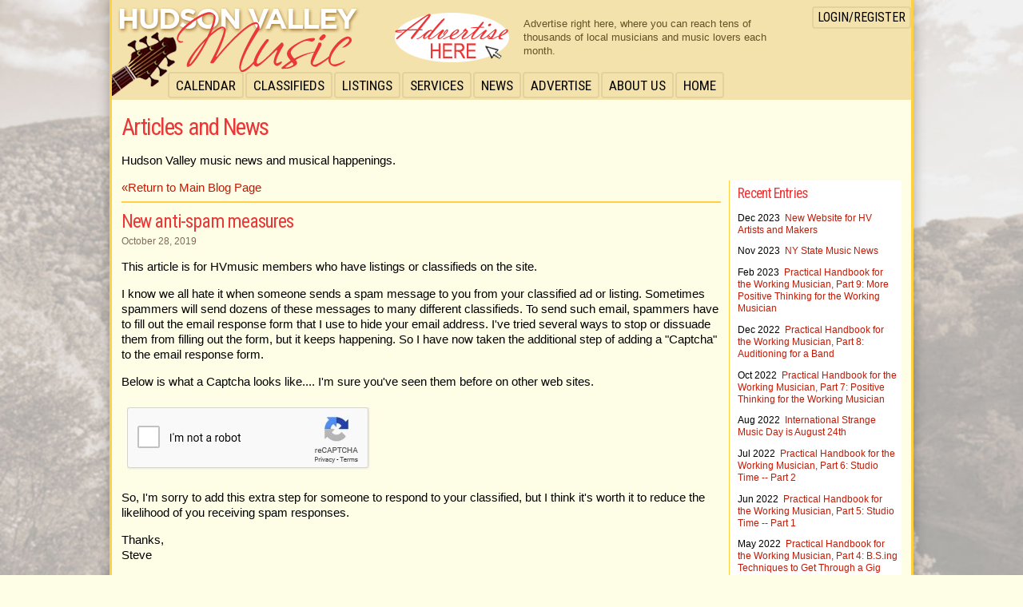

--- FILE ---
content_type: text/html; charset=ISO-8859-1
request_url: https://hvmusic.com/articles.php?entry_id=2061
body_size: 20454
content:

<!DOCTYPE HTML>
<html>
<head>
<title>Articles and News from Hudson Valley Music</title>
<!-- <meta name="viewport" content="width=device-width">
I use this viewport setting now, which stops iOS from scaling any pages where data is larger that the viewport width, and allows horizontal scrolling instead. -->
<meta name="viewport" content="width=device-width, minimum-scale=1.0, maximum-scale=1.0, user-scalable=no">
<meta name="apple-mobile-web-app-capable" content="yes" />
<meta name="apple-mobile-web-app-status-bar-style" content="black" />  
<!-- Meta Tags -->
<meta name="description" content="Your complete source for information on the Music of the Hudson Valley region of NY State.">
<meta name="keywords" content="music, hudson valley, upstate, New York, music calendar, events calendar, bands, clubs, djs, calendar, classifieds, advertize, local music, local CDs, open mic, musical events, Real Audio, realaudio, acoustic, folk, giveaway, CD giveaway, ticket giveaway, CD giveaway contest, free CDs">
<!-- Facebook open graph meta tags -->
<meta property="og:site_name" content="Hudson Valley Music">
<meta property="og:image" content="https://www.hvmusic.com/images/facebook-logo.jpg">
<meta property="og:image:type" content="image/jpeg">
<meta property="og:image:width" content="166">
<meta property="og:image:height" content="166">
<!-- Style Sheets -->
<link rel="stylesheet" href="/style.css" media="screen">
<link rel="stylesheet" href="/advertising/slider_advertising.css" media="screen">
<!-- Make sure the width of this media query matches the one in style.css, and it is included AFTER style.css -->  
<link rel="stylesheet" href="/navigation_mobile.css" media="screen and (max-width: 999px)">
<link rel="stylesheet" href="/navigation_desktop.css" media="screen and (min-width: 1000px)">
<link rel="stylesheet" href="/navigation_bottom.css" media="screen and (min-width: 1000px)">
<script type="text/javascript" src="/common/js/show_mobile_menu.js"></script>

<!-- Global site tag (gtag.js) - Google Analytics -->
<script async src="https://www.googletagmanager.com/gtag/js?id=UA-4231675-1"></script>
<script>
  window.dataLayer = window.dataLayer || [];
  function gtag(){dataLayer.push(arguments);}
  gtag('js', new Date());

  gtag('config', 'UA-4231675-1');
</script>

</head>
<body>
<div class="page_header">
<a class="menu_icon" href="javascript: toggleMenu();"></a>
<!-- This one reloads the previous page 
<a class="back_icon" href="javascript: location.replace(document.referrer);"></a>
-->
<!-- This one simulates a back button -->
<a class="back_icon" href="javascript: history.back();"></a>
<!-- Be very careful with the placement of closing </li>. Drop downs must be coded
like this:
<li>item
<ul>
<li>item</li>
</ul>
</li>
-->
<ul id="nav_block">
<li class="omit_desktop"><a style="font-weight: 700;" href="/listing/account.php">Login/Register</a></li><li><a href="#">Calendar</a>
<ul>
<li><a href="/listing/calentry_list.php">Calendar of Events</a></li>
<li><a href="/listing/openmic_list.php">Open Mics <span class="count">14</span></a></li>
</ul>
</li>
<li><a href="#">Classifieds</a>
<ul>
<li><a href="/listing/clma_list.php">Musicians Available <span class="count">32</span></a></li>
<li><a href="/listing/clmw_list.php">Musicians Wanted <span class="count">41</span></a></li>
<li><a href="/listing/clfs_list.php">For Sale <span class="count">21</span></a></li>
<li><a href="/listing/clhw_list.php">Help Wanted <span class="count">0</span>
</a></li>
<li><a href="/listing/cliw_list.php">Items Wanted <span class="count">0</span></a></li>
<li><a href="/listing/clm_list.php">Miscellaneous <span class="count">0</span></a></li>
</ul>
</li>
<li><a href="#">Listings</a>
<ul>
<li><a href="/listing/bands_list.php">Bands & Artists <span class="count">143</span></a></li>
<li><a href="/listing/dj_list.php">DJs <span class="count">10</span></a></li>
<li><a href="/listing/cds_list.php">CDs <span class="count">102</span></a></li>
<li><a href="/listing/club_list.php">Clubs & Venues <span class="count">8</span></a></li>
</ul>
</li>
<li><a href="#">Services</a>
<ul>
<li><a href="/listing/serv_list.php?table=msin">Music Instruction <span class="count">26</span></a></li>
<li><a href="/listing/serv_list.php?table=msic">Instrument Sales, Crafting, & Repair <span class="count">9</span></a></li>
<li><a href="/listing/serv_list.php?table=msra">Recording/Audio Services <span class="count">11</span></a></li>
<li><a href="/listing/serv_list.php?table=msph">Photography/Video Services <span class="count">0</span></a></li>
<li><a href="/listing/serv_list.php?table=msca">Composing & Arranging <span class="count">1</span></a></li>
<li><a href="/listing/serv_list.php?table=msp">Music Promotion <span class="count">2</span></a></li>
<li><a href="/listing/serv_list.php?table=msms">Music Stores <span class="count">3</span></a></li>
<li><a href="/listing/serv_list.php?table=msm">Miscellaneous <span class="count">5</span></a></li>
</ul>
</li>
<li><a href="#">News</a>
<ul>
<li><a href="/articles.php">HV Music News</a></li>
<li><a href="/nysmusic_news.php">NYS Music News</a></li>
</ul>
</li>
<li class="omit_mobile"><a href="/advertiz.php">Advertise</a></li>
<li><a href="#">About Us</a>
<ul>
<li><a href="/advertiz.php">Advertising on HVmusic</a></li>
<li><a href="/muslinks.php">Music Links</a></li>
<li><a href="/meetus.php">Meet the Publisher</a></li>
<li><a href="/privacy.php">Privacy Policy</a></li>
<li><a href="/email.php">Contact HVmusic</a></li>
</ul>
</li>
<li><a href="/index.php">Home</a></li>
</ul>
<ul id="user_nav_block">
<li><a href="/listing/account.php">Login/Register</a></li>
</ul></div>
<!-- Scrolling Advertising 
Usage doc: http://www.sliderwall.com/how-to-use/usage.html
-->
<script src="/common/js/jquery/jquery.js" type="text/javascript"></script>
<script src="/common/js/sliderwall/sliderwall-bullets-1.1.2.js" type="text/javascript"></script>
<div id="advertisingSlideshow">
<div rel="slider_content" style="display: none;">


<!-- Displaying Ad for Advertise on HVmusic -->
<div rel="slide">
<div rel="type">html</div>
<div rel="content">
<div class="slideContent">
<table class=slideContent_long_text cellspacing=0 cellpadding=0><tr valign=middle><td><a href="/advertiz.php" target="_blank"><img class=slideContent_img_left src="/advertising/images/buy-ad-space-2.png" alt="Advertise on HVmusic"></a></td><td>Advertise right here, where you can reach tens of thousands of local musicians and music lovers each month.</td></tr></table><table class=slideContent_short_text cellspacing=0 cellpadding=0><tr valign=middle><td><a href="/advertiz.php" target="_blank"><img class=slideContent_img_left src="/advertising/images/buy-ad-space-2.png" alt="Advertise on HVmusic"></a></td><td>Advertise right here, where tens of thousands of local music lovers visit each month.</td></tr></table></div>
</div>
</div>
<!-- Displaying Ad for Welcome to HVmusic -->
<div rel="slide">
<div rel="type">html</div>
<div rel="content">
<div class="slideContent">
<div class="slideContent_text slideContent_long_text"><a href="/listing/register.php" target="_blank"><b>Welcome to HVmusic</b></a>. We showcase the diverse musicians in the Hudson Valley. This is a community website where we depend on YOU to provide the content. It's <b>FREE</b> to add your own listings and classifieds.</div><div class="slideContent_text slideContent_short_text"><a href="/listing/register.php" target="_blank"><b>Welcome to HVmusic</b></a>. We showcase the diverse musicians in the Hudson Valley, and YOU provide the content. Add your <b>FREE</b> listings and classifieds.</div></div>
</div>
</div>
<!-- >>>>>>>>> Ad for The HVmusic Jukebox expired on January 1, 2024 and is not displayed. <<<<<<<<<<< -->
<!-- >>>>>>>>> Ad for  expired on May 23, 2024 and is not displayed. <<<<<<<<<<< -->
<!-- >>>>>>>>> Ad for Media Equipment Auction expired on February 15, 2024 and is not displayed. <<<<<<<<<<< -->

</div> <!-- End slider_content -->
</div> <!-- End ID -->

<script type="text/javascript">
 var err;
 $(document).ready(function() {
   try {
     $("#advertisingSlideshow").sliderWallBullets({
       cssClassSuffix: "",
	/* Must buy a key for each domain we run this code on */
       domainKeys: "82e6364c116ed01422385489dc8fbade",
       loopContent: true,
       rssFeed: null,
       selectableContent: true,
       autoSlideShow: true,
       slideShowSpeed: 9,
       showTimer: false,
       autoHideControlBar: true,
       controlsHideDelay: 2,
       controlsShowHideSpeed: 0.2,
       showControlBar: true,
       autoHideNavButtons: true,
       showNavigationButtons: true,
       autoHideText: true,
       pauseOnMouseOver: true,	
       useGestures: true,
       useKeyboard: true,
       useMouseScroll: true,
       transitionType: {
           optimizeForIpad: false,
           random: false, /* false = Apply the effects listed below */
	/* For HTML slide contents, only the Alpha and Fade effects are allowed */
           transitions: [{name: "Slide", direction: "vertical", duration: 0.75, tweenType: "Expo", easing: "easeInOut"}]
       }
     });
     var slider = $("#advertisingSlideshow").data("sliderWall");
   } catch(err) { /* handle any errors */ }
 })
</script> 
<!-- /Scrolling News -->
<div class="page_data">

<h1>Articles and News</h1>
Hudson Valley music news and musical happenings.
<p>
<div id=blog>
<!-- Code to Display Blog -->
<div class=blog_toc_div><u>Recent Entries</u><br>
<div class=blog_toc><div class=blog_toc_date>Dec 2023</div><a href="/articles.php?entry_id=2092">New Website for HV Artists and Makers</a></div>
<div class=blog_toc><div class=blog_toc_date>Nov 2023</div><a href="/articles.php?entry_id=2454">NY State Music News</a></div>
<div class=blog_toc><div class=blog_toc_date>Feb 2023</div><a href="/articles.php?entry_id=2387">Practical Handbook for the Working Musician, Part 9: More Positive Thinking for the Working Musician</a></div>
<div class=blog_toc><div class=blog_toc_date>Dec 2022</div><a href="/articles.php?entry_id=2371">Practical Handbook for the Working Musician, Part 8: Auditioning for a Band</a></div>
<div class=blog_toc><div class=blog_toc_date>Oct 2022</div><a href="/articles.php?entry_id=2367">Practical Handbook for the Working Musician, Part 7: Positive Thinking for the Working Musician</a></div>
<div class=blog_toc><div class=blog_toc_date>Aug 2022</div><a href="/articles.php?entry_id=2357">International Strange Music Day is August 24th</a></div>
<div class=blog_toc><div class=blog_toc_date>Jul 2022</div><a href="/articles.php?entry_id=2349">Practical Handbook for the Working Musician, Part 6: Studio Time -- Part 2</a></div>
<div class=blog_toc><div class=blog_toc_date>Jun 2022</div><a href="/articles.php?entry_id=2340">Practical Handbook for the Working Musician, Part 5: Studio Time -- Part 1</a></div>
<div class=blog_toc><div class=blog_toc_date>May 2022</div><a href="/articles.php?entry_id=2338">Practical Handbook for the Working Musician, Part 4: B.S.ing Techniques to Get Through a Gig</a></div>
<div class=blog_toc><div class=blog_toc_date>Mar 2022</div><a href="/articles.php?entry_id=2324">Practical Handbook for the Working Musician, Part 3: Learning Tunes Efficiently &ndash; Chords and Notes</a></div>
<div class=blog_toc><div class=blog_toc_date>Feb 2022</div><a href="/articles.php?entry_id=2320">Practical Handbook for the Working Musician, Part 2: Learning Tunes Efficiently &ndash; Song Form</a></div>
<div class=blog_toc><div class=blog_toc_date>Jan 2022</div><a href="/articles.php?entry_id=2315">Practical Handbook for the Working Musician, Part 1:  When In Rome... Don't Roam</a></div>
<div class=blog_toc><div class=blog_toc_date>Jul 2020</div><a href="/articles.php?entry_id=2141">I Need Your Input -- New Feature Survey</a></div>
<div class=blog_toc><div class=blog_toc_date>Jun 2020</div><a href="/articles.php?entry_id=2139">600 Artists Pen Open Letter to Congress to Save Americas Independent Music Venues</a></div>
<div class=blog_toc><div class=blog_toc_date>May 2020</div><a href="/articles.php?entry_id=2128">CD Baby is no more</a></div>
<div class=blog_toc><div class=blog_toc_date>May 2020</div><a href="/articles.php?entry_id=1945">Have you been hacked? Hardly.</a></div>
<div class=blog_toc><div class=blog_toc_date>Feb 2020</div><a href="/articles.php?entry_id=2095">The 1980s, a New Documentary on Hudson Valley Music</a></div>
<div class=blog_toc><div class=blog_toc_date>Oct 2019</div><a href="/articles.php?entry_id=2061">New anti-spam measures</a></div>
<div class=blog_toc><div class=blog_toc_date>Aug 2019</div><a href="/articles.php?entry_id=2039">The Woodstock Festival Finally Came to &ndash; Wait for It &ndash; Woodstock!</a></div>
<div class=blog_toc><div class=blog_toc_date>Aug 2019</div><a href="/articles.php?entry_id=2004">Musicians Gather To Help Fight The Opioid Epidemic</a></div>
<div class=blog_toc><div class=blog_toc_date>Jun 2019</div><a href="/articles.php?entry_id=2002">Punk Rock Photo Exhibit in Woodstock</a></div>
<div class=blog_toc><a href="/articles.php">MAIN BLOG PAGE</a></div>
</div>
<script language="javascript">
document.title = "New anti-spam measures";
</script> 
<meta property="og:title" content="New anti-spam measures">

<!-- SEW 11/23/12: To use commenting systems, we cannot have the offset=XX in the URLs, because then the URLs to the same blog entry are different depending on where the user was when they clicked to read the blog entry. So remove offset and just bring the user back to the home page of the blog.
<a href="/articles.php?offset=">&laquo;Return to Main Blog Page</a>
--><a href="/articles.php">&laquo;Return to Main Blog Page</a><hr class=blog_rule>
<span class=blog_title>New anti-spam measures</span><br><span class=blog_date>October 28, 2019</span><p>
<p>This article is for HVmusic members who have listings or classifieds on the site.</p>
<p>I know we all hate it when someone sends a spam message to you from your classified ad or listing. Sometimes spammers will send dozens of these messages to many different classifieds. To send such email, spammers have to fill out the email response form that I use to hide your email address. I&#39;ve tried several ways to stop or dissuade them from filling out the form, but it keeps happening. So I have now taken the additional step of adding a &quot;Captcha&quot; to the email response form.</p>
<p>Below is what a Captcha looks like.... I&#39;m sure you&#39;ve seen them before on other web sites.</p>
<p><img alt="" src="/uploaded_fckeditor_files/reCaptcha.jpg" style="width: 317px; height: 92px;" /></p>
<p>So, I&#39;m sorry to add this extra step for someone to respond to your classified, but I think it&#39;s worth it to reduce the likelihood of you receiving spam responses.</p>
<p>Thanks,<br />
Steve</p>

<br>&nbsp;        <div id="disqus_thread"></div>
        <script type="text/javascript">
            /* * * CONFIGURATION VARIABLES: EDIT BEFORE PASTING INTO YOUR WEBPAGE * * */
            var disqus_shortname = 'hvmusic'; // required: replace example with your forum shortname

            /* * * DON'T EDIT BELOW THIS LINE * * */
            (function() {
                var dsq = document.createElement('script'); dsq.type = 'text/javascript'; dsq.async = true;
                dsq.src = 'https://' + disqus_shortname + '.disqus.com/embed.js';
                (document.getElementsByTagName('head')[0] || document.getElementsByTagName('body')[0]).appendChild(dsq);
            })();
        </script>
        <noscript>Please enable JavaScript to view the <a href="http://disqus.com/?ref_noscript">comments powered by Disqus.</a></noscript>
        <a href="http://disqus.com" class="dsq-brlink">comments powered by <span class="logo-disqus">Disqus</span></a>        <script type="text/javascript">
        /* * * CONFIGURATION VARIABLES: EDIT BEFORE PASTING INTO YOUR WEBPAGE * * */
        var disqus_shortname = 'hvmusic'; // required: replace example with your forum shortname

        /* * * DON'T EDIT BELOW THIS LINE * * */
        (function () {
            var s = document.createElement('script'); s.async = true;
            s.type = 'text/javascript';
            s.src = 'https://' + disqus_shortname + '.disqus.com/count.js';
            (document.getElementsByTagName('HEAD')[0] || document.getElementsByTagName('BODY')[0]).appendChild(s);
        }());
        </script>

</div>

<!-- Google Ads -->
<p>
<script async src="https://pagead2.googlesyndication.com/pagead/js/adsbygoogle.js?client=ca-pub-2628794693916511"
     crossorigin="anonymous"></script>
<ins class="adsbygoogle"
     style="display:block"
     data-ad-format="autorelaxed"
     data-ad-client="ca-pub-2628794693916511"
     data-ad-slot="3839608741"></ins>
<script>
     (adsbygoogle = window.adsbygoogle || []).push({});
</script>

<!-- 
This file is included in many of our PHP programs using the "require"
function and not the "virtual" function. This is because the virtual function
returns no output, probably because we call the advertising.php via 
virtual(top.ssi)
SO... DO NOT ADD ANY SSI INCLUDES IN THIS FILE.
-->
<p style="clear:both;"> <!--It seems that this is needed, even though the footer style contains a clear:both. Without this, floated images let the background image show through the page_data -->
</div>

<!---------------------- Footer for Mobile -------------------->
<div class="footer omit_desktop" style="text-align:center;">

<a class="heading4 white" href="/index.shtml">Hudson Valley Music</a>
<br>
<span class="footer_text white">
Showcasing the diverse musical culture of<br> the Hudson Valley region of NY state.<br>
Locally owned and run since 1997.<br>ADD YOUR OWN LISTINGS FREE
</span>
<p style="clear:both; margin-top:20px;">
<span class="footer_text">
&copy; <a href="http://www.tunedinweb.com">Tuned-In Web Design Inc.</a> 1997 -
<script language="JavaScript">
<!--
function getFullYear(d)
{
var y=d.getYear();
if (y <1000) y+= 1900;
return y;
}

/* Display the year in this sentence. */
var today = new Date();
  document.write(getFullYear(today));
//-->
</script>
</span>
</div>


<!---------------------- Footer for Desktop -------------------->
<div class="footer omit_mobile">
<table width=100% border=0 cellspacing=0 cellpadding=0><tr valign=top>
<td>
<a class="heading4 white" href="/index.shtml">Hudson Valley Music</a>
<br>
<span class="footer_text white">
Showcasing the diverse musical culture of the Hudson Valley region of NY state.<br>
Locally owned and run since 1997. &nbsp;&nbsp;&nbsp;&nbsp;&nbsp; ADD YOUR OWN LISTINGS FREE
</span>
<p style="clear:both; margin-top:20px;">
<span class="footer_text">
&copy; <a href="http://www.tunedinweb.com">Tuned-In Web Design Inc.</a> 1997 -
<script language="JavaScript">
<!--
function getFullYear(d)
{
var y=d.getYear();
if (y <1000) y+= 1900;
return y;
}

/* Display the year in this sentence. */
var today = new Date();
  document.write(getFullYear(today));
//-->
</script>
</span>
</td>
<td align=right>

Information for &nbsp;
<ul id="nav_block_bottom">
<li><a href="/newbie_musiclover.php">Music-Lovers</a></li>
<li><a href="/newbie_musician.php">Musicians</a></li>
<li><a href="/newbie_clubs.php">Clubs</a></li>
</ul>

<p style="clear:both; margin-top:40px;">
<!-- AddToAny BEGIN -->
<div style="display: inline; float: right; margin-right: -4px;" class="a2a_kit a2a_kit_size_15 a2a_default_style" data-a2a-icon-color="#c11b07">
<a class="a2a_dd" href="https://www.addtoany.com/share"></a>
<a class="a2a_button_facebook"></a>
<a class="a2a_button_x"></a>
<a class="a2a_button_pinterest"></a>
<a class="a2a_button_reddit"></a>
<a class="a2a_button_email"></a>
</div>
<div style="display: inline; float: right;" class="footer_text">Share this page with your social networks:&nbsp;</div>
<script async src="https://static.addtoany.com/menu/page.js"></script>
<!-- AddToAny END -->
</td>
</tr></table>

</div> <!-- /desktop footer -->

<!-- Google Analytics Tracking code. -->
<script>
  (function(i,s,o,g,r,a,m){i['GoogleAnalyticsObject']=r;i[r]=i[r]||function(){
  (i[r].q=i[r].q||[]).push(arguments)},i[r].l=1*new Date();a=s.createElement(o),
  m=s.getElementsByTagName(o)[0];a.async=1;a.src=g;m.parentNode.insertBefore(a,m)
  })(window,document,'script','//www.google-analytics.com/analytics.js','ga');

  ga('create', 'UA-4231675-1', 'auto');
  ga('send', 'pageview');

</script>
<!-- /Google Analytics code -->

</body>
</html>


--- FILE ---
content_type: text/html; charset=utf-8
request_url: https://www.google.com/recaptcha/api2/aframe
body_size: 269
content:
<!DOCTYPE HTML><html><head><meta http-equiv="content-type" content="text/html; charset=UTF-8"></head><body><script nonce="B-nGB67YHKPiWum_RpiLBA">/** Anti-fraud and anti-abuse applications only. See google.com/recaptcha */ try{var clients={'sodar':'https://pagead2.googlesyndication.com/pagead/sodar?'};window.addEventListener("message",function(a){try{if(a.source===window.parent){var b=JSON.parse(a.data);var c=clients[b['id']];if(c){var d=document.createElement('img');d.src=c+b['params']+'&rc='+(localStorage.getItem("rc::a")?sessionStorage.getItem("rc::b"):"");window.document.body.appendChild(d);sessionStorage.setItem("rc::e",parseInt(sessionStorage.getItem("rc::e")||0)+1);localStorage.setItem("rc::h",'1769426803856');}}}catch(b){}});window.parent.postMessage("_grecaptcha_ready", "*");}catch(b){}</script></body></html>

--- FILE ---
content_type: text/css
request_url: https://hvmusic.com/style.css
body_size: 27949
content:
/* Import fonts from Google */
@import url(https://fonts.googleapis.com/css?family=Roboto+Condensed:400,700);

/* Start with the styles for the mobile version */

html, body {  
	margin: 0;
        padding: 0;
	border: 0;  
	outline: 0;  
	/* These two lines are supposed to keep iOS from enlarging the text
	when a device is held in landscape mode. Doesn't seem to work. */
	-webkit-text-size-adjust: 100%;  
	-ms-text-size-adjust: 100%; 
}
html {
	height: 100%;
	overflow-y: scroll; /* Remove the jittering as new pages load and then center, by forcing a vertical scrollbar always. */
}
body {
        background-color: #fefde5;
	font-family: Arial, Helvetica, sans-serif;  
	font-size: 1.0em; /* Adjust this to change all the fonts in the site */
	color: #000000;
	line-height: 1.3; 
	position: relative; /* Required to let the advertising div remain in it's position relative to the header. */
}

/* Links */ 
a:link, a:visited {
	color: #c11b07;
	text-decoration: none;
}

/* Styles for the main page elements */
.page_header {
	position: fixed; /* Keep this header div at the top of page when scrolling */
	z-index: 10; /* make this is on top of the advertising sliderwall. */
	top: 0;
	height: 40px; /* The height of the background logo */
	background-color: #f4e2ac;
        background-image: url(/images/logo_phone.png);
        background-repeat: no-repeat;
        background-position: top center;
	box-sizing: border-box;
	-moz-box-sizing: border-box;
	width: 100%;
	padding-left: 0.8em;
	padding-right: 0.8em;
	border-bottom: 2px solid #FFD040;
}
.page_data {
        padding-top: 1em;
        padding-right: 0.8em;
        padding-bottom: 2.0em;
        padding-left: 0.8em;
        background-color: #fefde5;
}
.bottom_row {
	clear: both;
        padding: 0.8em;
        padding-top: 1.5em;
	background-color: #f4e2ac;
	line-height: 1.1; 
}

.footer {
	clear: both;
        padding-top: 1.5em;
        padding-left: 1.0em;
        padding-right: 1.0em;
        padding-bottom: 1em;
        background-color: #ba8a5c;
	line-height: 1.0; 
}
.footer_text, .footer_text b {
        font-family: 'Roboto Condensed', Arial, sans-serif;
        color: #000000;
        font-size: 0.9em;
	letter-spacing: -0.05em;
}

/* Styles for the Menu icon that appears in the header */
.menu_icon, .back_icon {
	margin-top: 0.2em;
}
.menu_icon {
	float: right;
	padding: 0.1em;
	padding-left: 0.3em;
	padding-right: 0.3em;
        background-color: #FFFFFF;
        border: 2px solid #e35409;
	border-radius: 6px;
}
.menu_icon:before {
	content: "";
}
.menu_icon:after {
	content: "\2261";
	font-size: 1.5em;  
	line-height: 1.0em;
	color: #000000;
}

/* Styles for the "back" icon that appears in the header */
.back_icon {
	float: left;
	padding: 0.1em;
	padding-left: 0.3em;
	padding-right: 0.3em;
	padding-bottom: 0;
        background-color: #FFFFFF;
        border: 2px solid #e35409;
	border-radius: 6px;
}
.back_icon:after {
	content: "\2039";
	font-size: 2.5em;  
	line-height: 0.4em;
	color: #000000;
}
.home_page .back_icon {
	display: none; /* Don't show the "back" icon on the home page */
}

/* Headings */
H1, H2, H3, H4, .heading1, .heading2, .heading3, .heading4, .heading_blog, .blog_title, .detailed_listing_heading {
	margin-top: 0;
	margin-bottom: 0;
	color: #eb3737;
	font-family: 'Roboto Condensed', Arial, sans-serif; /* Google font */
	font-weight: 400; /* Google font weight. weight:700 also available. */
	letter-spacing: -0.05em;
}
H1, .heading1 {
	font-size: 1.8em;
	margin-bottom: 0.5em;
}
H2, .heading2, .blog_title {
	font-size: 1.6em;
}
H3, .heading3, .heading_blog, .detailed_listing_heading {
	font-size: 1.4em;
}
H4, .heading4 {
	font-weight: 400; /* Google font weight */
	font-size: 1.2em;
}
.larger {
	font-size: 1.2em;
}
SMALL, .small, .blog_date, .blog_date_latestentrysummary {
	font-size: 0.8em;
	color: #7e6c59;
}
.verysmall {
	font-size: 0.7em;
}

.white, a.white { 
        color: #FFFFFF !important;
}
/* Make sure all videos scale down */
iframe, object, embed {
        max-width: 100%;
        /*max-width: 90vw;  XX% of the viewport width */
}

/* ================== Forms and Buttons ================== */
select, input, textarea, input[type=search] {
	font-family: Arial, Helvetica, sans-serif;  
	font-size: 1.0em; 
	max-width: 85vw; /* This seems to format them nicely on mobile browsers */
	background-color: #FFFFFF;
	border: 1px solid #e2d6cf;
	padding: 3px;
	margin-top: 0px;
	border-radius: 4px;
}

.button, a.button, input.button, input[type=submit], a.account_nav_button {
	font-family: 'Roboto Condensed', Arial, sans-serif;
	font-weight: 400; /* Google font weight */
	letter-spacing: -0.05em;
	font-size: 1.2em;
	-webkit-appearance: none; /* Remove Safari's style overrides for buttons */
        text-decoration: none;
        text-transform: uppercase;
	color: #000000;
        padding-top: 3px;
        padding-bottom: 2px;
        padding-left: 6px;
        padding-right: 5px;
        background-color: #FFFFFF;
	/*background: linear-gradient(#fb9058,#fc6719);*/
	border: 2px solid #f44b37;
	border-radius: 4px;
	cursor: hand;
	cursor: pointer;
	white-space: nowrap; // Don't allow the text to break.
}
/* Prevent account nav buttons breaking onto separate lines in narrow screens. */
a.account_nav_button {
	white-space:nowrap; 
}
input.button, input[type=submit] {
	margin-top: 0.5em; /* Add more vertical separation between a form submit button and it's form elements above */
}

/* Sales Buttons */
img.sales_button {
	display: inline;
	vertical-align: top;
	border: 1px solid #000000;
	border-radius: 6px;
	height: 40px;
	margin-right: 0.5em;
}
a.sales_button {
	display: inline-block;
	border-radius: 6px;
        padding-top: 7px;
        padding-bottom: 7px;
	margin-right: 0.5em;
	color: #000000 !important;
        background-color: #FFFFFF;
	text-align: center;
}
/* /Sales Buttons */

/* Specific styling for the ADD YOUR LISTING button */
.add_button {
	display: inline-block;
	margin-top: 0.5em;
	margin-bottom: 0.5em;
}
.add_button:before {
	content: "+ ";
	font-family: Arial, sans-serif;
	font-size: 1.5em;  
	line-height: 0.3em;
	color: #000000;
	position: relative; /* These two lines move the + down a bit to line up with the text */
	bottom: -0.1em;
}

label {
	display: block; /* Force it onto a new line */
}

/* Adjust the spacing around forms */
form {
	padding: 0;
}

/* Set the width of the tables used for format all the input forms */
table.form_table {
	width: 100%; /* This seems to format them nicely on mobile browsers */
	border-spacing: 0 0.5em; /* 2nd parm sets vertical spacing between rows */
}
tr.form_heading_row > td {
        padding-top: 1.0em;
}
/* Reset any narrower widths */
.width_20, .width_30, .width_40, .width_50, .width_60, .width_70, .width_80, .width_90 {
	width: 100%;
}

/* class="form" is the normal text */
.form {
        font-weight: normal;
}
/* class="form_required" is for required fields */
label.form_required, span.form_required {
        font-weight: bold;
}
input.form_required {
        font-weight: normal;
}
/* class="form_error" is for error fields */
label.form_error, span.form_error {
        color: red;
        font-weight: bold;
}
input.form_error, textarea.form_error {
	border: 2px solid red;
}
/* class="form_warning" is for error fields */
label.form_warning, span.form_warning {
	color: #FF9900;
	font-weight: bold;
}
input.form_warning, textarea.form_warning {
	border: 2px solid #FF9900;
}

.small_input_box {
	font-size: 0.8em;
	color: #777777;
	border: none;
	background-color: #fefde5;
}

.emform_spacing {
        display: block;
        margin-bottom: 0.6em;
}

/* ================== /Forms and Buttons ================== */


/* Home page boxes */
.home_page_box {
	margin-top: 1em;
	width: 100%;
}
.sidebar_home {
        border-top: 2px solid #FFD040;
        padding-top: 0.5em;
}
.featured_box {
	display: inline-block;
	vertical-align: top;
	width: 140px;
	max-width: 40vw;
	margin-bottom: 1em;
}
.featured_photo {
	height: 120px;
	width: 120px;
	object-fit: cover; /* Crop the image to fit into that box. */
}
.quick_pick_box {
	float: left;
	width: 175px;
	max-width: 40vw;
	margin-bottom: 1em;
	margin-right: 1em;
}

/* /Home page boxes */

/* Advertising slider styling */
.sw_container { /* This is the main container for the slider */
	position: relative;
        /* Set the slider size here. */
        width: 100vw;
        height: 80px; /* Coordinate with max height of images */
	box-sizing: border-box;
	-moz-box-sizing: border-box;
        background-color: #FFFFFF;
        margin: 0;
	margin-top: 40px; /* Match this to the height of the header. So that this appears flush below the header */
	border-bottom: 2px solid #FFD040;
	z-index: 0;
}
.slideContent {
        width: 100vw;
        height: 80px;
	display: table-cell;
	vertical-align: middle;
	font-size: 0.9em; /* Make the advertising text a bit smaller */
	color: #625325; /* make the advertising text not so obvious */
}
.sw_controlBar {
        width: 100%;
        height: 20px;
        margin: 0px;
}
.slideContent_img_only {
        max-height: 80px;
        max-width: 100%;
	display: block;
	margin-left: auto;
	margin-right: auto;
}
.slideContent_img_left {
	margin-right: 0.5em;
        border: none;
        max-height: 80px;
        max-width: 30vw;
}
.slideContent_text {
	padding-left: 1em;
	padding-right: 0.6em;
}
.slideContent_long_text { /* Don't display long desc on mobile devices */
	display: none;
}
.slideContent_short_text {
	display: inherit;
}
/* /Advertising slider styling */

/* Styles for displaying listings */
.listing_search_box {
	margin: 0;
	margin-bottom: 1.5em;
	width: 100%;
	text-align: center;
}
.listing_heading {
	margin: 0;
	margin-bottom: 1.5em;
	float: left;
}
.listing_table {
	border: none;
	border-collapse: collapse;
	/* Try to prevent long words from keeping the table from squishing */
	word-wrap: break-word; /* Appears to do nothing */
	/*word-break: break-all; this works but not only breaks long words, it breaks EVERY word. */
}
.listing_table tr, .listing_table td {
	border-top: 1px solid #FFD040;
	border-bottom: 1px solid #FFD040;
	border-collapse: collapse;
	background-color: #FFFFDD;
	padding: 0.8em 0.2em; /* top and bottom, left and right */
}
.listing_altrow tr, .listing_altrow td {
	border-top: 1px solid #FFD040;
	border-bottom: 1px solid #FFD040;
	border-collapse: collapse;
	background-color: white;
	padding: 0.8em 0.2em; /* top and bottom, left and right */
}

/* For displaying thumbnails on home page */
.listing_homepage_thumbnail {
	width: 60px;
	height: 60px;
	object-fit: cover; /* Crop the image to fit into that box. */
}

/* Display the little icons in the listing tables inline. 
And scale down thumbnail images on mobile screens.
*/
.listing_table img, .listing_sponsor_table img {
	display: inline;
	max-width: 20vw;	
}

/* For displaying tables used to list SPONSORED listings */
.listing_sponsor_table {
	border: none;
	border-collapse: collapse;
}
.listing_sponsor_table tr, .listing_sponsor_table td {
	border-top: 2px solid #A60110;
	border-bottom: 2px solid #A60110;
	background-color: white;
	padding: 0.8em 0.2em; /* top and bottom, left and right */
}

/* For displaying the calentry list, we don't want a border between the rows in the middle */
.calendar_table {
	border: none;
	border-collapse: collapse;
}
.calendar_table tr, .calendar_table td {
	background-color: #FFFFDD;
	/*padding: 5px 10px 5px 5px;*/
	/* Add some more space around calendar data in tables */
	padding: 0.8em 0.2em; /* top and bottom, left and right */
}
.calendar_table img {
	max-width: 50vw;
}
.calendar_altrow tr, .calendar_altrow td {
	background-color: white;
	/*padding: 5px 10px 5px 5px;*/
	/* Add some more space around calendar data in tables */
	padding: 0.8em 0.2em; /* top and bottom, left and right */
}
.calendar_rowsep tr, .calendar_rowsep td {
	background-color: #FFD040;
	padding: 0px;
}

/* For displaying the sponsored and client calentries */
.calendar_sponsor_table {
	border: none;
	border-collapse: collapse;
}
.calendar_sponsor_table tr, .calendar_sponsor_table td {
	background-color: white;
	/*padding: 5px 10px 5px 5px;*/
	/* Add some more space around calendar data in tables */
	padding: 0.8em 0.2em; /* top and bottom, left and right */
}
.calendar_sponsor_rowsep tr, .calendar_sponsor_rowsep td {
	background-color: #A60110;
	padding: 0px 0px 1px 1px;
}
/* Not used for now */
.calendar_sponsor_table td.vertical {
	writing-mode: tb-rl;
	font-weight: bold;
	border-top: 2px solid #A60110;
	border-bottom: 2px solid #A60110;
	background-color: #FFD040;
	padding: 5px 2px 5px 5px;
}
/* Used to truncate the venue names that appear on the HVmusic home page in
the calendar summary */
.calentry_venue_city {
	max-width: 25em; /* Change this to allow different widths. */
	display: block;
	text-overflow: ellipsis;
        overflow: hidden;
        white-space: nowrap;
}
.calentry_date {
	font-size: 1.0em;
}

/* For displaying tables On the Account page, used to list user profile data and listings */
.user_table {
	border: 1px solid #FFD040;
	border-collapse: collapse;
}

.user_table tr, .user_table td, .user_table th {
	border: 1px solid #EDE9B7;
	background-color: #FFFFFF;
        padding: 3px;
        padding-left: 5px;
        padding-right: 5px;
}

/* Note that the CSS book says to use ".user_table tr.altrow", but that
   doesn't work */
.altrow tr, .altrow td {
	border: 1px solid #EDE9B7;
	background-color: white;
}

.heading_row tr, .heading_row td {
	background-color: #FFD040;
}

.expiredrow tr, .expiredrow td {
	border: 1px solid #EDE9B7;
	background-color: #EDE9B7;
        padding: 2px;
}

/* For displaying image thumbnails when editing listings. */
img.listing_thumbnail {
	max-height: 40px;
}

img.display_inline {
	display: inline;
}

/* For displaying the names in listings */
.listing_name, .blog_title_latestentrysummary {
	font-family: 'Roboto Condensed', Arial, sans-serif; /* Google font */
	font-size: 1.4em;
	font-weight: 700; /* Google font weight. weight:700 also available. */
	color: #c11b07;
	letter-spacing: -0.03em;
	line-height: 0.9em;
	/*font-weight: bold;*/
}

/* OLD
.detailed_listing_heading {
	font-weight : bold;
	border-bottom: 1px solid black;
}
*/

.border-top {
	border-top: 1px solid #EDE9B7;
	margin: 5px 0 0 0;
	padding: 0 0 0 0;
}
.listing_small {
	color: #7e6c59;
	font-size: 0.8em;
	line-height: 0.8em;
}

/* This is for displaying checkboxes and radio buttons, which look
bad when formatted using the above style */
input.box {
        background-color: #2f2f2f;
        border: none;
}
select.box {
        background-color: #2f2f2f;
        border: none;
}

hr.nospace {
	margin: 0;
	margin-bottom: 0.5em;
}
hr, hr.new {
	border: none;
	color: #FFD040;
	background-color: #FFD040;
	height: 2px;
}
hr.homepage {
	clear: both;
}

.sidebar {
        background-color: #FFFFFF;
        padding: 1em;
        border: 2px solid #FFD040;
        border-radius: 6px;
}

/* Format the photos in all the detail listings */
.align_topleft { 
	max-width: 100%; /* Scale down images for small screens */
	margin-top: 0;
	margin-right: 0.8em;
	margin-bottom: 0.8em;
	margin-left: 0;
	float: left;
}
.align_left {
        max-width: 100%;
        margin-top: 0.8em;
        margin-bottom: 0.8em;
}
.align_right {
        max-width: 100%;
        margin-top: 0.8em;
        margin-bottom: 0.8em;
}
.notop {
	margin-top: 0;
}

.photo_corners {
        border-radius: 8px;
}
.photo_border {
        border: 1px solid #000000;
}

 
/* Blog specific Styles */
.blog_toc_div {
	display: none;
}
hr.blog_rule {
	clear: left;
}
#blog img {
	max-width: 100%; /* Scale down blog images for small screens */
	height: auto !important; /* This overrides the specific widths the CKeditor
	assigns to images added to the blog. */
}
/* /Blog specific Styles */

xmp, .example {
	font-family: "Courier New", Courier, serif;
	font-size: 0.9em;
	color: black;
	border: 1px solid #FFD040;
	border-radius: 1em;
	background-color: #FFFFFF;
        padding: 5px;
}

/* For displaying color swatches in calendar_listing.php */
.color_display_table {
	border: 1px solid #000000;
	border-collapse: collapse;
}

/* For styling response counts on the user's admin page */
.response_count {
	display: inline;
	font-family: Arial, sans-serif;
        padding-top: 1px;
        padding-left: 4px;
        padding-right: 4px;
        padding-bottom: 1px;
	font-size: 0.7em;
	color: #888888;
	background-color: transparent;
	border: 1px solid #CCCCCC;
        border-radius: 4px;
}
/* For styling view counts */
.view_count {
	display: inline;
	font-family: Arial, sans-serif;
        padding-top: 2px;
        padding-left: 3px;
        padding-right: 4px;
        padding-bottom: 1px;
	font-size: 1.1em;
	color: #555555;
	background-color: #FFFFFF;
	border: 1px solid #CCCCCC;
        border-radius: 4px;
}

/* Styling FAQ */
.faq_question {
        margin-top: 2em;
	color: #7e6c59;
        font-size: 1.2em;
}
.faq_question:before {
        font-family: 'Georgia', serif;
        content: "Q-";
        color: #FFD040;
        opacity: 1;
        font-size: 1.8em;
}
.faq_answer {
        color: #000000;
        margin-left: 2em;
}
.faq_answer:before {
        font-family: 'Georgia', serif;
        content: "A-";
        color: #FFD040;
        opacity: 1;
        font-size: 2em;
}
/* /Styling FAQ */

/* For displaying some kind of status text. Define 3 levels: good, warn, bad. */
.good {
	color: #339900;
}
.warn {
	color: #FF9900;
	font-weight: bold;
}
.bad {
	color: red;
	font-weight: bold;
}

/* Remove the space at the top of ul and ol */
ul.compact, ol.compact {
	margin-top: 2px;
	margin-bottom: 2px;
}
ul.align, ol.align {
	margin-left: -1em;
}
ul.toc, ol.toc {
	margin-top: 2px;
	margin-left: 18px;
}

/* For displaying a compact table */
.compact_table {
	border: none;
}

.compact_table tr, .compact_table td {
	font-size: 8pt;	
}

/* Use this to hide certain elements in the mobile versions.
   omit_phone - not shown for mobile phones.
   omit_mobile - not shown for mobile phones nor tablets.
 */
.omit_phone, .omit_mobile {
	display: none;
}
/* Force a line break on mobile versions */
/* usage: <br class="break_phone"> */
.break_phone { 
        display: inherit;
}

/* Use this to keep images  and divs from taking up too much space */
.scale {
	max-width: 100%;
}

/* Adding display:block to the images seems to remove the 5PX bottom padding */
/* that we get on images in <td>s with HTML5 doctype                         */
/* But only do this for images within <td>s.                                 */
td img {
        display: block;
}

/* Style the RSS feed */
.rss_post {
        /*border-top: 2px solid #FFD040;*/
	margin-top: 1.0em;
	padding-top: 1.0em;
	clear: both;
}
/* No border for the first one */
.rss_post:first-child {
        /*border: 0;*/
	margin-top: 0;
	padding-top: 0;
}
.rss_post_head {
	margin-bottom: 0.7em;
}
.rss_post_title {
	margin-top: 0;
	margin-bottom: 0;
	font-size: 1.4em;
	color: #eb3737;
	font-family: 'Roboto Condensed', Arial, sans-serif; /* Google font */
	font-weight: 400; /* Google font weight. weight:700 also available. */
	letter-spacing: -0.05em;
}
.rss_post_date {
	font-size: 0.8em;
	color: #7e6c59;
}
.rss_post_content {
}
.rss_post_content img {
	max-width: 100%; /* Scale down images */
	height: auto !important; /* This overrides the hardcoded height */
}
/* Style differently for home page boxes */
.home_page_box .rss_post_title {
	font-family: 'Roboto Condensed', Arial, sans-serif; /* Google font */
	font-size: 1.4em;
	font-weight: 700; /* Google font weight. weight:700 also available. */
	color: #c11b07;
	letter-spacing: -0.03em;
	line-height: 0.9em;
}
.home_page_box .rss_post_content img {
	max-width: 125px; /* Scale down images */
	margin-top: 0;
	margin-right: 0.8em;
	margin-bottom: 0.8em;
	margin-left: 0;
	float:left;
}
/* /Style the RSS feed */

/* ================================================================ */
/* Add media queries and styling for larger screen sizes            */
/* ================================================================ */

/* ======================================================================== */
/* This media query styles the site for tablets */
@media all and (min-width: 600px) {  

.menu_icon, .back_icon {
	margin-top: 1.2em;
}
.menu_icon:before {
	font-family: 'Roboto Condensed', Arial, sans-serif; /* Google font */
	font-weight: 400; /* Google font weight */
	letter-spacing: -0.05em;
	content: "Menu ";
	text-transform: uppercase;
	font-size: 1.2em;  
	color: #000000;
}

/* Adjust the size for Tablets */
.page_header {
	height: 75px; /* The height of the background logo */
        background-image: url(/images/logo_tablet.png);
        background-repeat: no-repeat;
        background-position: top center;
}

/* Display stuff that is ommitted on mobile phones */
.omit_phone {
	display: inherit;
}
.omit_tablet {
	display: none;
}
.break_phone { 
        display: none;
}

.sidebar_home {
        background-color: #FFFFFF;
        padding: 1em;
        border: 2px solid #FFD040;
        border-radius: 6px;
}

/* Advertising slider styling */
.sw_container {
	margin-top: 75px; /* Match this to the height of the header. So that this appears flush below the header */
}
.slideContent_img_left {
	margin-right: 0.5em;
        border: none;
        max-height: 80px;
        max-width: 50vw;
}
.slideContent_long_text { 
	display: inherit;
}
.slideContent_short_text { /* Don't display short desc on mobile devices */
	display: none;
}
/* /Advertising slider styling */

.align_left {
	margin-top: 0.8em;
	margin-right: 0.8em;
	margin-bottom: 0.8em;
	margin-left: 0;
	float: left;
}
.align_right {
	margin-top: 0.8em;
	margin-right: 0;
	margin-bottom: 0.8em;
	margin-left: 0.8em;
	float: right;
}
/* It seems I need to repeat this where align_xxxx is defined, so that class="align_left notop" will work. */
.notop {
	margin-top: 0;
}

/* Set div and table widths. Set them all a bit wider than the desktop version. */
.width_20 { width: 30% !important; }
.width_30 { width: 40% !important; }
.width_40 { width: 50% !important; }
.width_50 { width: 60% !important; }
.width_60 { width: 70% !important; }
.width_70 { width: 80% !important; }
.width_80 { width: 100% !important; }
.width_90 { width: 100% !important; }
.width_auto { width: auto !important; }

/* Styles for displaying listings */
.listing_heading {
	max-width: 55%;
}
.listing_search_box {
	float: right;
	width: auto;
	text-align: right;
}

.calentry_venue_city {
	max-width: 12em; /* Change this to allow different widths. */
	display: block;
}

.two-column {
	-webkit-column-count: 2;
	-moz-column-count: 2;
	column-count: 2;
	-webkit-column-gap: 2em;
	-moz-column-gap: 2em;
	column-gap: 2em;
}
.three-column {
	-webkit-column-count: 3;
	-moz-column-count: 3;
	column-count: 3;
	-webkit-column-gap: 2em;
	-moz-column-gap: 2em;
	column-gap: 2em;
}


} /* End of media query */
/* ======================================================================== */

/* ======================================================================== */
/* This media query styles the site for desktop browsers */
@media all and (min-width: 1000px) {  

/* The full navigation styles in "navigation.css" is included from top.ssi with a media query */

body {    
	width: 1000px;
        margin: 0px auto; /* Center the div horizontally */
	font-size: 11pt; /* slightly smaller font size for desktop version */
        padding: 0;
        background-color: #fefde5;
        background-image: url(/images/background.jpg);
        background-size: cover;
        background-attachment: fixed;
        background-repeat: no-repeat;
        background-position: top center;
	border-left: 3px solid #FFD040;
	border-right: 3px solid #FFD040;
	border-bottom-left-radius: 20px;
	border-bottom-right-radius: 20px;
        box-shadow: 0px 0px 16px 0px rgba(0,0,0,0.3);
	scrollbar-base-color: #ba8a5c;
} 

.menu_icon, .back_icon {
	display: none;
}

/* Remove the Fixed header and let it scroll. */
.page_header {
	height: 125px; /* A bit taller than the background logo */
        background-image: url(/images/logo_desktop.png);
        background-repeat: no-repeat;
        background-position: top left;
	position: relative;
	padding-left: 0;
	border: none;
	z-index: 0; /* reset this */
}
.page_data {
        padding-top: 1.0em;
        padding-bottom: 3.0em;
}

/* Make headings slightly larger on desktop browsers */
H1, .heading1 {
	font-size: 2.0em;
	margin-bottom: 0.5em;
}
H2, .heading2 {
	font-size: 1.8em;
}

/* Display stuff that is ommitted on all mobile devices */
.omit_mobile, .omit_tablet {
	display: inherit;
}
/* Hide stuff from the desktop version */
.omit_desktop {
	display: none !important; /*Overrides display rules in navigation.css */
}

/* Advertising slider styling */
.sw_container {
	position: absolute;
	top: 7px;
	left: 350px;
        /* Set the slider size here. */
        width: 500px;
        height: 80px; /* Coordinate with max height of images */
        background-color: transparent;
        margin: 0;
	border: none;
}
.slideContent {
        width: 500px;
        height: 80px;
}
.slideContent_img_only {
        max-height: 80px;
        max-width: 500px;
}
.slideContent_img_left {
	float: left;
	margin-right: 1em;
        border: none;
        max-height: 80px;
        max-width: 250px;
}
.slideContent_text {
	padding-left: 0;
	padding-right: 0;
}
/* /Advertising slider styling */

/* Make buttons use all their hover colors on desktop browsers */
.button, a.button, input.button, input[type=submit] {
        background-color: #f44b37;
	transition: background-color 0.1s ease-in-out;
}
*:hover.button, *:active.button, input[type=submit]:hover {
        background-color: #FFFFFF;
}

/* Set table widths */
.width_20 { width: 20% !important; }
.width_30 { width: 30% !important; }
.width_40 { width: 40% !important; }
.width_50 { width: 50% !important; }
.width_60 { width: 60% !important; }
.width_70 { width: 70% !important; }
.width_80 { width: 80% !important; }
.width_90 { width: 90% !important; }
.width_auto { width: auto !important; }

.blog_toc {
        padding-top: 1em;
        font-size : 0.8em;
        color: #000000;
}
.blog_toc_div {
	display: inherit;
        margin: 0px 0px 10px 10px; /* top, right, bottom, left */
        padding: 5px 5px 10px 10px;
        width: 200px;
        float: right;
        border-left: 1px solid #FFD040;
	background: #FFFFFF;
}
.blog_toc_date {
	display: inline;
	padding-right: 0.5em;
}
.blog_toc_div u { /* Change the "Recent Entries" header */
	text-decoration: none;
	margin-top: 0;
	margin-bottom: 0;
	color: #eb3737;
	font-family: 'Roboto Condensed', Arial, sans-serif; /* Google font */
	font-weight: 400; /* Google font weight. weight:700 also available. */
	letter-spacing: -0.05em;
	font-weight: 400; /* Google font weight */
	font-size: 1.2em;
}

/* ============= Specific styles for the fullscreen site ============== */

.footer {
        padding-top: 2.0em;
        padding-left: 1.5em;
        padding-right: 1.5em;
	border-bottom-left-radius: 20px;
	border-bottom-right-radius: 20px;
}

/* Home page boxes go side-by side on desktop browsers */
.home_page_box {
	width: 482px;
}
/*.home_page_box_spacer {
	display: inline;
	float: left;
        margin-left: 10px;
}*/
.home_page_box iframe, .home_page_box object, .home_page_box embed {
	max-width: 450px;
}

.commonlinks  {
	font-size: 8pt;
	color: black;
}
a.commonlinks:link, a.commonlinks:visited  {
	font-size: 8pt;
	color: black;
}
a.commonlinks:hover, a.commonlinks:active  {
	color: red;
}


/* Style the RSS feed */
.rss_post_title {
	font-size: 1.8em;
}
.rss_post_content img {
	max-width: 500px; /* Scale down images */
	height: auto !important; /* This overrides the hardcoded height */
}
/* /Style the RSS feed */

} /* End of media query */
/* ======================================================================== */
